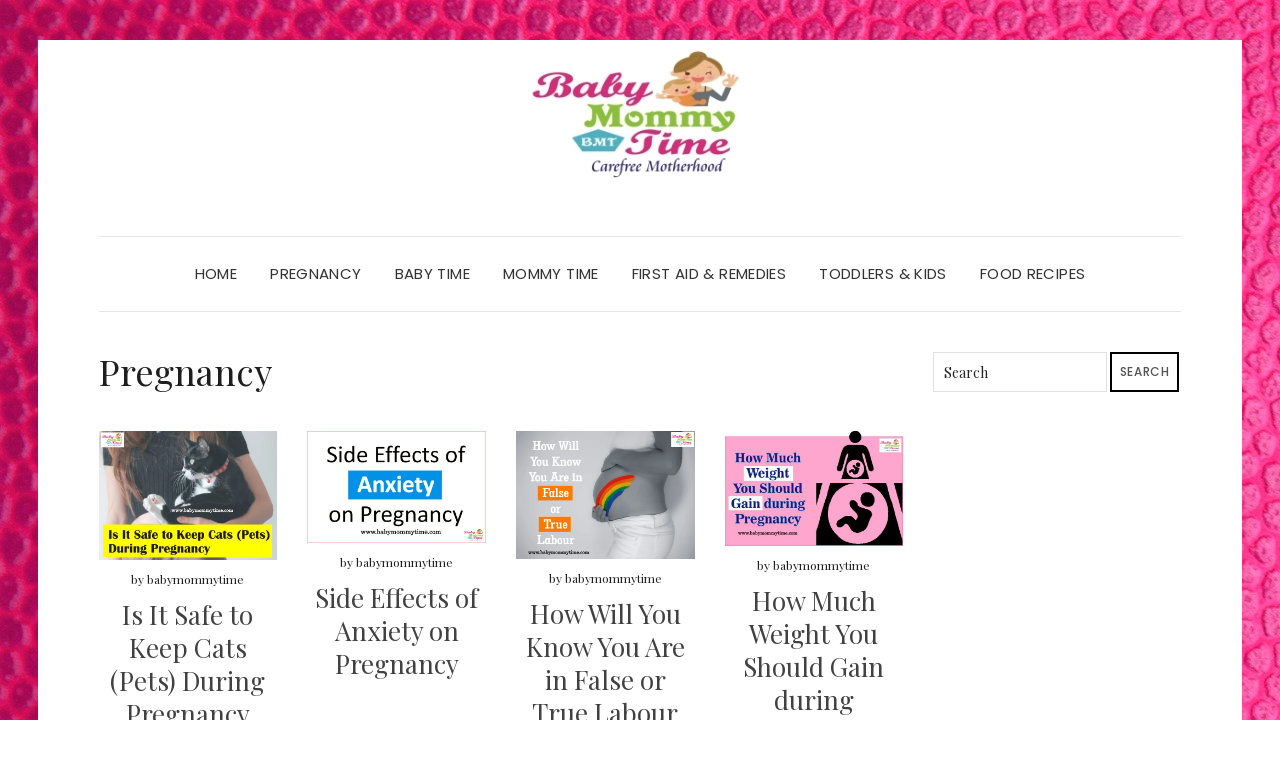

--- FILE ---
content_type: text/html; charset=UTF-8
request_url: https://babymommytime.com/category/pregnancy/page/2/
body_size: 12357
content:
<!DOCTYPE html>
<html lang="en-US">
<head>
	<meta charset="UTF-8" />
	<meta http-equiv="X-UA-Compatible" content="IE=edge" />
	<meta name="viewport" content="width=device-width, initial-scale=1" />
		<meta name='robots' content='index, follow, max-image-preview:large, max-snippet:-1, max-video-preview:-1' />
	<style>img:is([sizes="auto" i], [sizes^="auto," i]) { contain-intrinsic-size: 3000px 1500px }</style>
	
	<!-- This site is optimized with the Yoast SEO plugin v26.7 - https://yoast.com/wordpress/plugins/seo/ -->
	<title>Pregnancy Archives - Page 2 of 6 - Babymommytime - Top Blogs on Baby Care, Parenting Tips &amp; Advice.</title>
	<link rel="canonical" href="https://babymommytime.com/category/pregnancy/page/2/" />
	<link rel="prev" href="https://babymommytime.com/category/pregnancy/" />
	<link rel="next" href="https://babymommytime.com/category/pregnancy/page/3/" />
	<meta property="og:locale" content="en_US" />
	<meta property="og:type" content="article" />
	<meta property="og:title" content="Pregnancy Archives - Page 2 of 6 - Babymommytime - Top Blogs on Baby Care, Parenting Tips &amp; Advice." />
	<meta property="og:url" content="https://babymommytime.com/category/pregnancy/" />
	<meta property="og:site_name" content="Babymommytime - Top Blogs on Baby Care, Parenting Tips &amp; Advice." />
	<meta name="twitter:card" content="summary_large_image" />
	<meta name="twitter:site" content="@babymommytime" />
	<script type="application/ld+json" class="yoast-schema-graph">{"@context":"https://schema.org","@graph":[{"@type":"CollectionPage","@id":"https://babymommytime.com/category/pregnancy/","url":"https://babymommytime.com/category/pregnancy/page/2/","name":"Pregnancy Archives - Page 2 of 6 - Babymommytime - Top Blogs on Baby Care, Parenting Tips &amp; Advice.","isPartOf":{"@id":"https://babymommytime.com/#website"},"primaryImageOfPage":{"@id":"https://babymommytime.com/category/pregnancy/page/2/#primaryimage"},"image":{"@id":"https://babymommytime.com/category/pregnancy/page/2/#primaryimage"},"thumbnailUrl":"https://i0.wp.com/babymommytime.com/wp-content/uploads/2020/08/C.jpg?fit=650%2C471&ssl=1","breadcrumb":{"@id":"https://babymommytime.com/category/pregnancy/page/2/#breadcrumb"},"inLanguage":"en-US"},{"@type":"ImageObject","inLanguage":"en-US","@id":"https://babymommytime.com/category/pregnancy/page/2/#primaryimage","url":"https://i0.wp.com/babymommytime.com/wp-content/uploads/2020/08/C.jpg?fit=650%2C471&ssl=1","contentUrl":"https://i0.wp.com/babymommytime.com/wp-content/uploads/2020/08/C.jpg?fit=650%2C471&ssl=1","width":650,"height":471},{"@type":"BreadcrumbList","@id":"https://babymommytime.com/category/pregnancy/page/2/#breadcrumb","itemListElement":[{"@type":"ListItem","position":1,"name":"Home","item":"https://babymommytime.com/"},{"@type":"ListItem","position":2,"name":"Pregnancy"}]},{"@type":"WebSite","@id":"https://babymommytime.com/#website","url":"https://babymommytime.com/","name":"Babymommytime - Top Blogs on Baby Care, Parenting Tips &amp; Advice.","description":"Blogs and Article on Baby Care, Moms Care, Parenting Tips, Parenthood, Pre-Post Pregnancy, Toddlers Care.","publisher":{"@id":"https://babymommytime.com/#/schema/person/ada4ef94ea4a58b5271cc1ea5a21c15d"},"potentialAction":[{"@type":"SearchAction","target":{"@type":"EntryPoint","urlTemplate":"https://babymommytime.com/?s={search_term_string}"},"query-input":{"@type":"PropertyValueSpecification","valueRequired":true,"valueName":"search_term_string"}}],"inLanguage":"en-US"},{"@type":["Person","Organization"],"@id":"https://babymommytime.com/#/schema/person/ada4ef94ea4a58b5271cc1ea5a21c15d","name":"Babymommytime","image":{"@type":"ImageObject","inLanguage":"en-US","@id":"https://babymommytime.com/#/schema/person/image/","url":"https://i0.wp.com/babymommytime.com/wp-content/uploads/2019/09/cropped-300-x-150.jpg?fit=258%2C141&ssl=1","contentUrl":"https://i0.wp.com/babymommytime.com/wp-content/uploads/2019/09/cropped-300-x-150.jpg?fit=258%2C141&ssl=1","width":258,"height":141,"caption":"Babymommytime"},"logo":{"@id":"https://babymommytime.com/#/schema/person/image/"}}]}</script>
	<!-- / Yoast SEO plugin. -->


<link rel='dns-prefetch' href='//www.googletagmanager.com' />
<link rel='dns-prefetch' href='//stats.wp.com' />
<link rel='dns-prefetch' href='//fonts.googleapis.com' />
<link rel='dns-prefetch' href='//jetpack.wordpress.com' />
<link rel='dns-prefetch' href='//s0.wp.com' />
<link rel='dns-prefetch' href='//public-api.wordpress.com' />
<link rel='dns-prefetch' href='//0.gravatar.com' />
<link rel='dns-prefetch' href='//1.gravatar.com' />
<link rel='dns-prefetch' href='//2.gravatar.com' />
<link rel='dns-prefetch' href='//pagead2.googlesyndication.com' />
<link href='https://fonts.gstatic.com' crossorigin rel='preconnect' />
<link rel='preconnect' href='//i0.wp.com' />
<link rel='preconnect' href='//c0.wp.com' />
<link rel="alternate" type="application/rss+xml" title="Babymommytime - Top Blogs on Baby Care, Parenting Tips &amp; Advice. &raquo; Feed" href="https://babymommytime.com/feed/" />
<link rel="alternate" type="application/rss+xml" title="Babymommytime - Top Blogs on Baby Care, Parenting Tips &amp; Advice. &raquo; Comments Feed" href="https://babymommytime.com/comments/feed/" />
<link rel="alternate" type="application/rss+xml" title="Babymommytime - Top Blogs on Baby Care, Parenting Tips &amp; Advice. &raquo; Pregnancy Category Feed" href="https://babymommytime.com/category/pregnancy/feed/" />
<script type="text/javascript">
/* <![CDATA[ */
window._wpemojiSettings = {"baseUrl":"https:\/\/s.w.org\/images\/core\/emoji\/16.0.1\/72x72\/","ext":".png","svgUrl":"https:\/\/s.w.org\/images\/core\/emoji\/16.0.1\/svg\/","svgExt":".svg","source":{"concatemoji":"https:\/\/babymommytime.com\/wp-includes\/js\/wp-emoji-release.min.js?ver=6.8.3"}};
/*! This file is auto-generated */
!function(s,n){var o,i,e;function c(e){try{var t={supportTests:e,timestamp:(new Date).valueOf()};sessionStorage.setItem(o,JSON.stringify(t))}catch(e){}}function p(e,t,n){e.clearRect(0,0,e.canvas.width,e.canvas.height),e.fillText(t,0,0);var t=new Uint32Array(e.getImageData(0,0,e.canvas.width,e.canvas.height).data),a=(e.clearRect(0,0,e.canvas.width,e.canvas.height),e.fillText(n,0,0),new Uint32Array(e.getImageData(0,0,e.canvas.width,e.canvas.height).data));return t.every(function(e,t){return e===a[t]})}function u(e,t){e.clearRect(0,0,e.canvas.width,e.canvas.height),e.fillText(t,0,0);for(var n=e.getImageData(16,16,1,1),a=0;a<n.data.length;a++)if(0!==n.data[a])return!1;return!0}function f(e,t,n,a){switch(t){case"flag":return n(e,"\ud83c\udff3\ufe0f\u200d\u26a7\ufe0f","\ud83c\udff3\ufe0f\u200b\u26a7\ufe0f")?!1:!n(e,"\ud83c\udde8\ud83c\uddf6","\ud83c\udde8\u200b\ud83c\uddf6")&&!n(e,"\ud83c\udff4\udb40\udc67\udb40\udc62\udb40\udc65\udb40\udc6e\udb40\udc67\udb40\udc7f","\ud83c\udff4\u200b\udb40\udc67\u200b\udb40\udc62\u200b\udb40\udc65\u200b\udb40\udc6e\u200b\udb40\udc67\u200b\udb40\udc7f");case"emoji":return!a(e,"\ud83e\udedf")}return!1}function g(e,t,n,a){var r="undefined"!=typeof WorkerGlobalScope&&self instanceof WorkerGlobalScope?new OffscreenCanvas(300,150):s.createElement("canvas"),o=r.getContext("2d",{willReadFrequently:!0}),i=(o.textBaseline="top",o.font="600 32px Arial",{});return e.forEach(function(e){i[e]=t(o,e,n,a)}),i}function t(e){var t=s.createElement("script");t.src=e,t.defer=!0,s.head.appendChild(t)}"undefined"!=typeof Promise&&(o="wpEmojiSettingsSupports",i=["flag","emoji"],n.supports={everything:!0,everythingExceptFlag:!0},e=new Promise(function(e){s.addEventListener("DOMContentLoaded",e,{once:!0})}),new Promise(function(t){var n=function(){try{var e=JSON.parse(sessionStorage.getItem(o));if("object"==typeof e&&"number"==typeof e.timestamp&&(new Date).valueOf()<e.timestamp+604800&&"object"==typeof e.supportTests)return e.supportTests}catch(e){}return null}();if(!n){if("undefined"!=typeof Worker&&"undefined"!=typeof OffscreenCanvas&&"undefined"!=typeof URL&&URL.createObjectURL&&"undefined"!=typeof Blob)try{var e="postMessage("+g.toString()+"("+[JSON.stringify(i),f.toString(),p.toString(),u.toString()].join(",")+"));",a=new Blob([e],{type:"text/javascript"}),r=new Worker(URL.createObjectURL(a),{name:"wpTestEmojiSupports"});return void(r.onmessage=function(e){c(n=e.data),r.terminate(),t(n)})}catch(e){}c(n=g(i,f,p,u))}t(n)}).then(function(e){for(var t in e)n.supports[t]=e[t],n.supports.everything=n.supports.everything&&n.supports[t],"flag"!==t&&(n.supports.everythingExceptFlag=n.supports.everythingExceptFlag&&n.supports[t]);n.supports.everythingExceptFlag=n.supports.everythingExceptFlag&&!n.supports.flag,n.DOMReady=!1,n.readyCallback=function(){n.DOMReady=!0}}).then(function(){return e}).then(function(){var e;n.supports.everything||(n.readyCallback(),(e=n.source||{}).concatemoji?t(e.concatemoji):e.wpemoji&&e.twemoji&&(t(e.twemoji),t(e.wpemoji)))}))}((window,document),window._wpemojiSettings);
/* ]]> */
</script>
<style id='wp-emoji-styles-inline-css' type='text/css'>

	img.wp-smiley, img.emoji {
		display: inline !important;
		border: none !important;
		box-shadow: none !important;
		height: 1em !important;
		width: 1em !important;
		margin: 0 0.07em !important;
		vertical-align: -0.1em !important;
		background: none !important;
		padding: 0 !important;
	}
</style>
<link rel='stylesheet' id='wp-block-library-css' href='https://c0.wp.com/c/6.8.3/wp-includes/css/dist/block-library/style.min.css' type='text/css' media='all' />
<style id='classic-theme-styles-inline-css' type='text/css'>
/*! This file is auto-generated */
.wp-block-button__link{color:#fff;background-color:#32373c;border-radius:9999px;box-shadow:none;text-decoration:none;padding:calc(.667em + 2px) calc(1.333em + 2px);font-size:1.125em}.wp-block-file__button{background:#32373c;color:#fff;text-decoration:none}
</style>
<link rel='stylesheet' id='mediaelement-css' href='https://c0.wp.com/c/6.8.3/wp-includes/js/mediaelement/mediaelementplayer-legacy.min.css' type='text/css' media='all' />
<link rel='stylesheet' id='wp-mediaelement-css' href='https://c0.wp.com/c/6.8.3/wp-includes/js/mediaelement/wp-mediaelement.min.css' type='text/css' media='all' />
<style id='jetpack-sharing-buttons-style-inline-css' type='text/css'>
.jetpack-sharing-buttons__services-list{display:flex;flex-direction:row;flex-wrap:wrap;gap:0;list-style-type:none;margin:5px;padding:0}.jetpack-sharing-buttons__services-list.has-small-icon-size{font-size:12px}.jetpack-sharing-buttons__services-list.has-normal-icon-size{font-size:16px}.jetpack-sharing-buttons__services-list.has-large-icon-size{font-size:24px}.jetpack-sharing-buttons__services-list.has-huge-icon-size{font-size:36px}@media print{.jetpack-sharing-buttons__services-list{display:none!important}}.editor-styles-wrapper .wp-block-jetpack-sharing-buttons{gap:0;padding-inline-start:0}ul.jetpack-sharing-buttons__services-list.has-background{padding:1.25em 2.375em}
</style>
<style id='global-styles-inline-css' type='text/css'>
:root{--wp--preset--aspect-ratio--square: 1;--wp--preset--aspect-ratio--4-3: 4/3;--wp--preset--aspect-ratio--3-4: 3/4;--wp--preset--aspect-ratio--3-2: 3/2;--wp--preset--aspect-ratio--2-3: 2/3;--wp--preset--aspect-ratio--16-9: 16/9;--wp--preset--aspect-ratio--9-16: 9/16;--wp--preset--color--black: #000000;--wp--preset--color--cyan-bluish-gray: #abb8c3;--wp--preset--color--white: #ffffff;--wp--preset--color--pale-pink: #f78da7;--wp--preset--color--vivid-red: #cf2e2e;--wp--preset--color--luminous-vivid-orange: #ff6900;--wp--preset--color--luminous-vivid-amber: #fcb900;--wp--preset--color--light-green-cyan: #7bdcb5;--wp--preset--color--vivid-green-cyan: #00d084;--wp--preset--color--pale-cyan-blue: #8ed1fc;--wp--preset--color--vivid-cyan-blue: #0693e3;--wp--preset--color--vivid-purple: #9b51e0;--wp--preset--gradient--vivid-cyan-blue-to-vivid-purple: linear-gradient(135deg,rgba(6,147,227,1) 0%,rgb(155,81,224) 100%);--wp--preset--gradient--light-green-cyan-to-vivid-green-cyan: linear-gradient(135deg,rgb(122,220,180) 0%,rgb(0,208,130) 100%);--wp--preset--gradient--luminous-vivid-amber-to-luminous-vivid-orange: linear-gradient(135deg,rgba(252,185,0,1) 0%,rgba(255,105,0,1) 100%);--wp--preset--gradient--luminous-vivid-orange-to-vivid-red: linear-gradient(135deg,rgba(255,105,0,1) 0%,rgb(207,46,46) 100%);--wp--preset--gradient--very-light-gray-to-cyan-bluish-gray: linear-gradient(135deg,rgb(238,238,238) 0%,rgb(169,184,195) 100%);--wp--preset--gradient--cool-to-warm-spectrum: linear-gradient(135deg,rgb(74,234,220) 0%,rgb(151,120,209) 20%,rgb(207,42,186) 40%,rgb(238,44,130) 60%,rgb(251,105,98) 80%,rgb(254,248,76) 100%);--wp--preset--gradient--blush-light-purple: linear-gradient(135deg,rgb(255,206,236) 0%,rgb(152,150,240) 100%);--wp--preset--gradient--blush-bordeaux: linear-gradient(135deg,rgb(254,205,165) 0%,rgb(254,45,45) 50%,rgb(107,0,62) 100%);--wp--preset--gradient--luminous-dusk: linear-gradient(135deg,rgb(255,203,112) 0%,rgb(199,81,192) 50%,rgb(65,88,208) 100%);--wp--preset--gradient--pale-ocean: linear-gradient(135deg,rgb(255,245,203) 0%,rgb(182,227,212) 50%,rgb(51,167,181) 100%);--wp--preset--gradient--electric-grass: linear-gradient(135deg,rgb(202,248,128) 0%,rgb(113,206,126) 100%);--wp--preset--gradient--midnight: linear-gradient(135deg,rgb(2,3,129) 0%,rgb(40,116,252) 100%);--wp--preset--font-size--small: 13px;--wp--preset--font-size--medium: 20px;--wp--preset--font-size--large: 36px;--wp--preset--font-size--x-large: 42px;--wp--preset--spacing--20: 0.44rem;--wp--preset--spacing--30: 0.67rem;--wp--preset--spacing--40: 1rem;--wp--preset--spacing--50: 1.5rem;--wp--preset--spacing--60: 2.25rem;--wp--preset--spacing--70: 3.38rem;--wp--preset--spacing--80: 5.06rem;--wp--preset--shadow--natural: 6px 6px 9px rgba(0, 0, 0, 0.2);--wp--preset--shadow--deep: 12px 12px 50px rgba(0, 0, 0, 0.4);--wp--preset--shadow--sharp: 6px 6px 0px rgba(0, 0, 0, 0.2);--wp--preset--shadow--outlined: 6px 6px 0px -3px rgba(255, 255, 255, 1), 6px 6px rgba(0, 0, 0, 1);--wp--preset--shadow--crisp: 6px 6px 0px rgba(0, 0, 0, 1);}:where(.is-layout-flex){gap: 0.5em;}:where(.is-layout-grid){gap: 0.5em;}body .is-layout-flex{display: flex;}.is-layout-flex{flex-wrap: wrap;align-items: center;}.is-layout-flex > :is(*, div){margin: 0;}body .is-layout-grid{display: grid;}.is-layout-grid > :is(*, div){margin: 0;}:where(.wp-block-columns.is-layout-flex){gap: 2em;}:where(.wp-block-columns.is-layout-grid){gap: 2em;}:where(.wp-block-post-template.is-layout-flex){gap: 1.25em;}:where(.wp-block-post-template.is-layout-grid){gap: 1.25em;}.has-black-color{color: var(--wp--preset--color--black) !important;}.has-cyan-bluish-gray-color{color: var(--wp--preset--color--cyan-bluish-gray) !important;}.has-white-color{color: var(--wp--preset--color--white) !important;}.has-pale-pink-color{color: var(--wp--preset--color--pale-pink) !important;}.has-vivid-red-color{color: var(--wp--preset--color--vivid-red) !important;}.has-luminous-vivid-orange-color{color: var(--wp--preset--color--luminous-vivid-orange) !important;}.has-luminous-vivid-amber-color{color: var(--wp--preset--color--luminous-vivid-amber) !important;}.has-light-green-cyan-color{color: var(--wp--preset--color--light-green-cyan) !important;}.has-vivid-green-cyan-color{color: var(--wp--preset--color--vivid-green-cyan) !important;}.has-pale-cyan-blue-color{color: var(--wp--preset--color--pale-cyan-blue) !important;}.has-vivid-cyan-blue-color{color: var(--wp--preset--color--vivid-cyan-blue) !important;}.has-vivid-purple-color{color: var(--wp--preset--color--vivid-purple) !important;}.has-black-background-color{background-color: var(--wp--preset--color--black) !important;}.has-cyan-bluish-gray-background-color{background-color: var(--wp--preset--color--cyan-bluish-gray) !important;}.has-white-background-color{background-color: var(--wp--preset--color--white) !important;}.has-pale-pink-background-color{background-color: var(--wp--preset--color--pale-pink) !important;}.has-vivid-red-background-color{background-color: var(--wp--preset--color--vivid-red) !important;}.has-luminous-vivid-orange-background-color{background-color: var(--wp--preset--color--luminous-vivid-orange) !important;}.has-luminous-vivid-amber-background-color{background-color: var(--wp--preset--color--luminous-vivid-amber) !important;}.has-light-green-cyan-background-color{background-color: var(--wp--preset--color--light-green-cyan) !important;}.has-vivid-green-cyan-background-color{background-color: var(--wp--preset--color--vivid-green-cyan) !important;}.has-pale-cyan-blue-background-color{background-color: var(--wp--preset--color--pale-cyan-blue) !important;}.has-vivid-cyan-blue-background-color{background-color: var(--wp--preset--color--vivid-cyan-blue) !important;}.has-vivid-purple-background-color{background-color: var(--wp--preset--color--vivid-purple) !important;}.has-black-border-color{border-color: var(--wp--preset--color--black) !important;}.has-cyan-bluish-gray-border-color{border-color: var(--wp--preset--color--cyan-bluish-gray) !important;}.has-white-border-color{border-color: var(--wp--preset--color--white) !important;}.has-pale-pink-border-color{border-color: var(--wp--preset--color--pale-pink) !important;}.has-vivid-red-border-color{border-color: var(--wp--preset--color--vivid-red) !important;}.has-luminous-vivid-orange-border-color{border-color: var(--wp--preset--color--luminous-vivid-orange) !important;}.has-luminous-vivid-amber-border-color{border-color: var(--wp--preset--color--luminous-vivid-amber) !important;}.has-light-green-cyan-border-color{border-color: var(--wp--preset--color--light-green-cyan) !important;}.has-vivid-green-cyan-border-color{border-color: var(--wp--preset--color--vivid-green-cyan) !important;}.has-pale-cyan-blue-border-color{border-color: var(--wp--preset--color--pale-cyan-blue) !important;}.has-vivid-cyan-blue-border-color{border-color: var(--wp--preset--color--vivid-cyan-blue) !important;}.has-vivid-purple-border-color{border-color: var(--wp--preset--color--vivid-purple) !important;}.has-vivid-cyan-blue-to-vivid-purple-gradient-background{background: var(--wp--preset--gradient--vivid-cyan-blue-to-vivid-purple) !important;}.has-light-green-cyan-to-vivid-green-cyan-gradient-background{background: var(--wp--preset--gradient--light-green-cyan-to-vivid-green-cyan) !important;}.has-luminous-vivid-amber-to-luminous-vivid-orange-gradient-background{background: var(--wp--preset--gradient--luminous-vivid-amber-to-luminous-vivid-orange) !important;}.has-luminous-vivid-orange-to-vivid-red-gradient-background{background: var(--wp--preset--gradient--luminous-vivid-orange-to-vivid-red) !important;}.has-very-light-gray-to-cyan-bluish-gray-gradient-background{background: var(--wp--preset--gradient--very-light-gray-to-cyan-bluish-gray) !important;}.has-cool-to-warm-spectrum-gradient-background{background: var(--wp--preset--gradient--cool-to-warm-spectrum) !important;}.has-blush-light-purple-gradient-background{background: var(--wp--preset--gradient--blush-light-purple) !important;}.has-blush-bordeaux-gradient-background{background: var(--wp--preset--gradient--blush-bordeaux) !important;}.has-luminous-dusk-gradient-background{background: var(--wp--preset--gradient--luminous-dusk) !important;}.has-pale-ocean-gradient-background{background: var(--wp--preset--gradient--pale-ocean) !important;}.has-electric-grass-gradient-background{background: var(--wp--preset--gradient--electric-grass) !important;}.has-midnight-gradient-background{background: var(--wp--preset--gradient--midnight) !important;}.has-small-font-size{font-size: var(--wp--preset--font-size--small) !important;}.has-medium-font-size{font-size: var(--wp--preset--font-size--medium) !important;}.has-large-font-size{font-size: var(--wp--preset--font-size--large) !important;}.has-x-large-font-size{font-size: var(--wp--preset--font-size--x-large) !important;}
:where(.wp-block-post-template.is-layout-flex){gap: 1.25em;}:where(.wp-block-post-template.is-layout-grid){gap: 1.25em;}
:where(.wp-block-columns.is-layout-flex){gap: 2em;}:where(.wp-block-columns.is-layout-grid){gap: 2em;}
:root :where(.wp-block-pullquote){font-size: 1.5em;line-height: 1.6;}
</style>
<link rel='stylesheet' id='wp-components-css' href='https://c0.wp.com/c/6.8.3/wp-includes/css/dist/components/style.min.css' type='text/css' media='all' />
<link rel='stylesheet' id='godaddy-styles-css' href='https://babymommytime.com/wp-content/mu-plugins/vendor/wpex/godaddy-launch/includes/Dependencies/GoDaddy/Styles/build/latest.css?ver=2.0.2' type='text/css' media='all' />
<link crossorigin="anonymous" rel='stylesheet' id='elara-fonts-css' href='https://fonts.googleapis.com/css?family=Poppins%3A300%2C400%2C500%2C600%7CPlayfair+Display%3A400%2C400i%2C700%2C700i%2C900&#038;subset=latin%2Clatin-ext' type='text/css' media='all' />
<link rel='stylesheet' id='bootstrap-css' href='https://babymommytime.com/wp-content/themes/elara/assets/css/bootstrap.min.css?ver=6.8.3' type='text/css' media='all' />
<link rel='stylesheet' id='smartmenus-bootstrap-css' href='https://babymommytime.com/wp-content/themes/elara/assets/css/jquery.smartmenus.bootstrap.css?ver=6.8.3' type='text/css' media='all' />
<link rel='stylesheet' id='fontawesome-css' href='https://babymommytime.com/wp-content/themes/elara/assets/css/fontawesome.min.css?ver=6.8.3' type='text/css' media='all' />
<link rel='stylesheet' id='font-awesome-css' href='https://babymommytime.com/wp-content/themes/elara/assets/css/all.min.css?ver=6.8.3' type='text/css' media='all' />
<link rel='stylesheet' id='slick-css' href='https://babymommytime.com/wp-content/themes/elara/assets/css/slick.min.css?ver=6.8.3' type='text/css' media='all' />
<link rel='stylesheet' id='slick-theme-css' href='https://babymommytime.com/wp-content/themes/elara/assets/css/slick-theme.min.css?ver=6.8.3' type='text/css' media='all' />
<link rel='stylesheet' id='elara-style-css' href='https://babymommytime.com/wp-content/themes/elara/style.css?ver=6.8.3' type='text/css' media='all' />
<script type="text/javascript" src="https://c0.wp.com/c/6.8.3/wp-includes/js/jquery/jquery.min.js" id="jquery-core-js"></script>
<script type="text/javascript" src="https://c0.wp.com/c/6.8.3/wp-includes/js/jquery/jquery-migrate.min.js" id="jquery-migrate-js"></script>

<!-- Google tag (gtag.js) snippet added by Site Kit -->
<!-- Google Analytics snippet added by Site Kit -->
<script type="text/javascript" src="https://www.googletagmanager.com/gtag/js?id=G-83L8LLN8PQ" id="google_gtagjs-js" async></script>
<script type="text/javascript" id="google_gtagjs-js-after">
/* <![CDATA[ */
window.dataLayer = window.dataLayer || [];function gtag(){dataLayer.push(arguments);}
gtag("set","linker",{"domains":["babymommytime.com"]});
gtag("js", new Date());
gtag("set", "developer_id.dZTNiMT", true);
gtag("config", "G-83L8LLN8PQ");
/* ]]> */
</script>
<link rel="https://api.w.org/" href="https://babymommytime.com/wp-json/" /><link rel="alternate" title="JSON" type="application/json" href="https://babymommytime.com/wp-json/wp/v2/categories/200" /><link rel="EditURI" type="application/rsd+xml" title="RSD" href="https://babymommytime.com/xmlrpc.php?rsd" />
<meta name="generator" content="WordPress 6.8.3" />
<meta name="generator" content="Site Kit by Google 1.170.0" />	<style>img#wpstats{display:none}</style>
		
<!-- Google AdSense meta tags added by Site Kit -->
<meta name="google-adsense-platform-account" content="ca-host-pub-2644536267352236">
<meta name="google-adsense-platform-domain" content="sitekit.withgoogle.com">
<!-- End Google AdSense meta tags added by Site Kit -->
<style type="text/css" id="custom-background-css">
body.custom-background { background-image: url("https://babymommytime.com/wp-content/uploads/2023/04/pink-leather-2001739.jpg"); background-position: left top; background-size: auto; background-repeat: repeat; background-attachment: scroll; }
</style>
	<!-- There is no amphtml version available for this URL. -->
<!-- Google AdSense snippet added by Site Kit -->
<script type="text/javascript" async="async" src="https://pagead2.googlesyndication.com/pagead/js/adsbygoogle.js?client=ca-pub-1501086613372033&amp;host=ca-host-pub-2644536267352236" crossorigin="anonymous"></script>

<!-- End Google AdSense snippet added by Site Kit -->
<link rel="icon" href="https://i0.wp.com/babymommytime.com/wp-content/uploads/2018/03/cropped-512.jpg?fit=32%2C32&#038;ssl=1" sizes="32x32" />
<link rel="icon" href="https://i0.wp.com/babymommytime.com/wp-content/uploads/2018/03/cropped-512.jpg?fit=192%2C192&#038;ssl=1" sizes="192x192" />
<link rel="apple-touch-icon" href="https://i0.wp.com/babymommytime.com/wp-content/uploads/2018/03/cropped-512.jpg?fit=180%2C180&#038;ssl=1" />
<meta name="msapplication-TileImage" content="https://i0.wp.com/babymommytime.com/wp-content/uploads/2018/03/cropped-512.jpg?fit=270%2C270&#038;ssl=1" />
<style id="kirki-inline-styles"></style></head>

<body class="archive paged category category-pregnancy category-200 custom-background wp-custom-logo paged-2 category-paged-2 wp-theme-elara elara-background-color-default">
	<div class="header" role="banner">

		<div class="default-background-color">
	<div class="logo">
		<a href="https://babymommytime.com/" class="custom-logo-link" rel="home"><img width="258" height="141" src="https://i0.wp.com/babymommytime.com/wp-content/uploads/2019/09/cropped-300-x-150.jpg?fit=258%2C141&amp;ssl=1" class="custom-logo" alt="Babymommytime &#8211; Top Blogs on Baby Care, Parenting Tips &amp; Advice." decoding="async" /></a>	</div><!-- .logo -->
</div><!-- default-background-color --><div class="default-background-color">
	<div class="wrapper wrapper-nav">
		<nav class="main-navbar navbar navbar-default" id="main-navbar">
			<div class="navbar-header">
				<button type="button" class="navbar-toggle collapsed" data-toggle="collapse" data-target=".wrapper-nav .navbar-collapse" aria-expanded="false">
					<span class="sr-only">Toggle Navigation</span>
					<span class="icon-bar"></span>
					<span class="icon-bar"></span>
					<span class="icon-bar"></span>
				</button>
			</div>
			<div id="main-menu" class="navbar-collapse collapse menu-container"><ul id="menu-final-menu" class="nav navbar-nav menu"><li id="menu-item-468" class="menu-item menu-item-type-custom menu-item-object-custom menu-item-home menu-item-468"><a href="https://babymommytime.com">Home</a></li>
<li id="menu-item-456" class="menu-item menu-item-type-taxonomy menu-item-object-category current-menu-item menu-item-456 active"><a href="https://babymommytime.com/category/pregnancy/">Pregnancy</a></li>
<li id="menu-item-457" class="menu-item menu-item-type-taxonomy menu-item-object-category menu-item-457"><a href="https://babymommytime.com/category/baby-time/">Baby Time</a></li>
<li id="menu-item-458" class="menu-item menu-item-type-taxonomy menu-item-object-category menu-item-458"><a href="https://babymommytime.com/category/mommy-time/">Mommy Time</a></li>
<li id="menu-item-459" class="menu-item menu-item-type-taxonomy menu-item-object-category menu-item-459"><a href="https://babymommytime.com/category/first-aid-remedies/">First Aid &#038; Remedies</a></li>
<li id="menu-item-460" class="menu-item menu-item-type-taxonomy menu-item-object-category menu-item-460"><a href="https://babymommytime.com/category/toddlers-kids/">Toddlers &#038; Kids</a></li>
<li id="menu-item-683" class="menu-item menu-item-type-taxonomy menu-item-object-category menu-item-683"><a href="https://babymommytime.com/category/food-recipes/">Food Recipes</a></li>
</ul></div>		</nav><!-- main-navbar -->
	</div><!-- wrapper -->
</div><!-- default-background-color -->	</div><!-- header -->
<div class="default-background-color">
	<main class="main" role="main">
		<div class="wrapper">

				<div class="row">
					<div class="col-md-9 col-xs-12 sidebar-on">
						<div class="archive-header">
							<h2>Pregnancy</h2>
													</div>
						
<div id="blog-feed" class="section-feed row">
	
<article id="post-8475" class="entry matcheight col-lg-3 col-md-3 col-sm-6 col-xs-12 post-8475 post type-post status-publish format-standard has-post-thumbnail hentry category-cats-during-pregnancy category-pregnancy tag-cats-during-pregnancy tag-oxoplasmosis-during-pregnancy tag-pregnancy tag-toxoplasmosis">

	
					<div class="entry-thumb">

									<a href="https://babymommytime.com/pets-and-cats-pregnancy/" rel="bookmark">
				
									<img width="650" height="471" src="https://i0.wp.com/babymommytime.com/wp-content/uploads/2020/08/C.jpg?resize=650%2C471&amp;ssl=1" class="img-responsive wp-post-image" alt="Is It Safe to Keep Cats (Pets) During Pregnancy" decoding="async" fetchpriority="high" srcset="https://i0.wp.com/babymommytime.com/wp-content/uploads/2020/08/C.jpg?w=650&amp;ssl=1 650w, https://i0.wp.com/babymommytime.com/wp-content/uploads/2020/08/C.jpg?resize=300%2C217&amp;ssl=1 300w" sizes="(max-width: 650px) 100vw, 650px" />				
									</a>
				
			</div><!-- entry-thumb -->
	<footer class="entry-meta">
		<div>
											</div>
		<div>
			<span class="entry-author">by <a href="https://babymommytime.com/author/anupam246/">babymommytime</a></span>								</div>
	</footer>

	<h3 class="entry-title"><a href="https://babymommytime.com/pets-and-cats-pregnancy/" rel="bookmark">Is It Safe to Keep Cats (Pets) During Pregnancy</a></h3>	
	
</article><!-- #post-8475 -->


<article id="post-8465" class="entry matcheight col-lg-3 col-md-3 col-sm-6 col-xs-12 post-8465 post type-post status-publish format-standard has-post-thumbnail hentry category-anxiety-during-pregnancy category-pregnancy tag-anxiety tag-anxiety-and-baby tag-anxiety-disorder tag-anxiety-during-pregnancy tag-perinatal-anxiety tag-postpartum-anxiety">

	
					<div class="entry-thumb">

									<a href="https://babymommytime.com/anxiety-disorder-pregnancy/" rel="bookmark">
				
									<img width="650" height="408" src="https://i0.wp.com/babymommytime.com/wp-content/uploads/2020/08/cover-1.jpg?resize=650%2C408&amp;ssl=1" class="img-responsive wp-post-image" alt="Side Effects of Anxiety on Pregnancy" decoding="async" srcset="https://i0.wp.com/babymommytime.com/wp-content/uploads/2020/08/cover-1.jpg?w=650&amp;ssl=1 650w, https://i0.wp.com/babymommytime.com/wp-content/uploads/2020/08/cover-1.jpg?resize=300%2C188&amp;ssl=1 300w" sizes="(max-width: 650px) 100vw, 650px" />				
									</a>
				
			</div><!-- entry-thumb -->
	<footer class="entry-meta">
		<div>
											</div>
		<div>
			<span class="entry-author">by <a href="https://babymommytime.com/author/anupam246/">babymommytime</a></span>								</div>
	</footer>

	<h3 class="entry-title"><a href="https://babymommytime.com/anxiety-disorder-pregnancy/" rel="bookmark">Side Effects of Anxiety on Pregnancy</a></h3>	
	
</article><!-- #post-8465 -->


<article id="post-8459" class="entry matcheight col-lg-3 col-md-3 col-sm-6 col-xs-12 post-8459 post type-post status-publish format-standard has-post-thumbnail hentry category-pregnancy category-true-labour tag-baby-birth tag-false-labour tag-labour-birth tag-labour-room tag-newborn-baby tag-pregnancy tag-pregnant tag-stages-of-labour tag-true-labour">

	
					<div class="entry-thumb">

									<a href="https://babymommytime.com/true-labour-pregnancy-labor-stages/" rel="bookmark">
				
									<img width="650" height="467" src="https://i0.wp.com/babymommytime.com/wp-content/uploads/2020/08/cover-false.jpg?resize=650%2C467&amp;ssl=1" class="img-responsive wp-post-image" alt="How Will You Know You Are in False or True Labour" decoding="async" srcset="https://i0.wp.com/babymommytime.com/wp-content/uploads/2020/08/cover-false.jpg?w=650&amp;ssl=1 650w, https://i0.wp.com/babymommytime.com/wp-content/uploads/2020/08/cover-false.jpg?resize=300%2C216&amp;ssl=1 300w" sizes="(max-width: 650px) 100vw, 650px" />				
									</a>
				
			</div><!-- entry-thumb -->
	<footer class="entry-meta">
		<div>
											</div>
		<div>
			<span class="entry-author">by <a href="https://babymommytime.com/author/anupam246/">babymommytime</a></span>								</div>
	</footer>

	<h3 class="entry-title"><a href="https://babymommytime.com/true-labour-pregnancy-labor-stages/" rel="bookmark">How Will You Know You Are in False or True Labour</a></h3>	
	
</article><!-- #post-8459 -->


<article id="post-8444" class="entry matcheight col-lg-3 col-md-3 col-sm-6 col-xs-12 post-8444 post type-post status-publish format-standard has-post-thumbnail hentry category-pregnancy category-pregnancy-weight-gain tag-pregnancy-weight tag-pregnancy-weight-gain tag-total-weight-gain-during-pregnancy tag-weight-gain-requirement-in-the-first-trimester">

	
					<div class="entry-thumb">

									<a href="https://babymommytime.com/pregnancy-weight-gain-baby/" rel="bookmark">
				
									<img width="650" height="419" src="https://i0.wp.com/babymommytime.com/wp-content/uploads/2020/08/coverweight.jpg?resize=650%2C419&amp;ssl=1" class="img-responsive wp-post-image" alt="How Much Weight You Should Gain during Pregnancy &#8211; Pregnancy Weight" decoding="async" loading="lazy" srcset="https://i0.wp.com/babymommytime.com/wp-content/uploads/2020/08/coverweight.jpg?w=650&amp;ssl=1 650w, https://i0.wp.com/babymommytime.com/wp-content/uploads/2020/08/coverweight.jpg?resize=300%2C193&amp;ssl=1 300w" sizes="auto, (max-width: 650px) 100vw, 650px" />				
									</a>
				
			</div><!-- entry-thumb -->
	<footer class="entry-meta">
		<div>
											</div>
		<div>
			<span class="entry-author">by <a href="https://babymommytime.com/author/anupam246/">babymommytime</a></span>								</div>
	</footer>

	<h3 class="entry-title"><a href="https://babymommytime.com/pregnancy-weight-gain-baby/" rel="bookmark">How Much Weight You Should Gain during Pregnancy &#8211; Pregnancy Weight</a></h3>	
	
</article><!-- #post-8444 -->


<article id="post-8436" class="entry matcheight col-lg-3 col-md-3 col-sm-6 col-xs-12 post-8436 post type-post status-publish format-standard has-post-thumbnail hentry category-marijuana category-pregnancy tag-cannabis-during-pregnancy tag-marijuana tag-marijuana-and-pregnancy tag-smoking-weed">

	
					<div class="entry-thumb">

									<a href="https://babymommytime.com/marijuana-pregnancy-baby/" rel="bookmark">
				
									<img width="650" height="479" src="https://i0.wp.com/babymommytime.com/wp-content/uploads/2020/08/66.jpg?resize=650%2C479&amp;ssl=1" class="img-responsive wp-post-image" alt="Dangerous Effects of Smoking Weed (Marijuana) during Pregnancy" decoding="async" loading="lazy" srcset="https://i0.wp.com/babymommytime.com/wp-content/uploads/2020/08/66.jpg?w=650&amp;ssl=1 650w, https://i0.wp.com/babymommytime.com/wp-content/uploads/2020/08/66.jpg?resize=300%2C221&amp;ssl=1 300w" sizes="auto, (max-width: 650px) 100vw, 650px" />				
									</a>
				
			</div><!-- entry-thumb -->
	<footer class="entry-meta">
		<div>
											</div>
		<div>
			<span class="entry-author">by <a href="https://babymommytime.com/author/anupam246/">babymommytime</a></span>								</div>
	</footer>

	<h3 class="entry-title"><a href="https://babymommytime.com/marijuana-pregnancy-baby/" rel="bookmark">Dangerous Effects of Smoking Weed (Marijuana) during Pregnancy</a></h3>	
	
</article><!-- #post-8436 -->


<article id="post-8407" class="entry matcheight col-lg-3 col-md-3 col-sm-6 col-xs-12 post-8407 post type-post status-publish format-standard has-post-thumbnail hentry category-missed-period category-pregnancy tag-im-pregnant tag-late-period tag-menstrual-cycle tag-missed-menstrual-period tag-missed-period tag-pregnancy">

	
					<div class="entry-thumb">

									<a href="https://babymommytime.com/missed-period-late-period-pregnancy/" rel="bookmark">
				
									<img width="650" height="435" src="https://i0.wp.com/babymommytime.com/wp-content/uploads/2020/08/cove-rlate.jpg?resize=650%2C435&amp;ssl=1" class="img-responsive wp-post-image" alt="7 Reasons Behind Missed Period or Late Period" decoding="async" loading="lazy" srcset="https://i0.wp.com/babymommytime.com/wp-content/uploads/2020/08/cove-rlate.jpg?w=650&amp;ssl=1 650w, https://i0.wp.com/babymommytime.com/wp-content/uploads/2020/08/cove-rlate.jpg?resize=300%2C201&amp;ssl=1 300w" sizes="auto, (max-width: 650px) 100vw, 650px" />				
									</a>
				
			</div><!-- entry-thumb -->
	<footer class="entry-meta">
		<div>
											</div>
		<div>
			<span class="entry-author">by <a href="https://babymommytime.com/author/anupam246/">babymommytime</a></span>								</div>
	</footer>

	<h3 class="entry-title"><a href="https://babymommytime.com/missed-period-late-period-pregnancy/" rel="bookmark">7 Reasons Behind Missed Period or Late Period</a></h3>	
	
</article><!-- #post-8407 -->


<article id="post-8207" class="entry matcheight col-lg-3 col-md-3 col-sm-6 col-xs-12 post-8207 post type-post status-publish format-standard has-post-thumbnail hentry category-baby-movements-and-kicks tag-baby-kicks tag-baby-movements-and-kicks-during-pregnancy tag-baby-movements-in-the-womb tag-baby-moving tag-fetal-movements tag-pregnancy tag-pregnancy-health">

	
					<div class="entry-thumb">

									<a href="https://babymommytime.com/baby-movements-and-kicks-pregnancy/" rel="bookmark">
				
									<img width="690" height="450" src="https://i0.wp.com/babymommytime.com/wp-content/uploads/2020/07/covertuesday.jpg?resize=690%2C450&amp;ssl=1" class="img-responsive wp-post-image" alt="Why Can&#8217;t I Feel My Baby Movements and Kicks" decoding="async" loading="lazy" />				
									</a>
				
			</div><!-- entry-thumb -->
	<footer class="entry-meta">
		<div>
											</div>
		<div>
			<span class="entry-author">by <a href="https://babymommytime.com/author/anupam246/">babymommytime</a></span>								</div>
	</footer>

	<h3 class="entry-title"><a href="https://babymommytime.com/baby-movements-and-kicks-pregnancy/" rel="bookmark">Why Can&#8217;t I Feel My Baby Movements and Kicks</a></h3>	
	
</article><!-- #post-8207 -->


<article id="post-8131" class="entry matcheight col-lg-3 col-md-3 col-sm-6 col-xs-12 post-8131 post type-post status-publish format-standard has-post-thumbnail hentry category-each-trimester category-first-trimester-of-pregnancy-2 category-pregnancy tag-baby-growth-during-pregnancy tag-first-trimester tag-how-long-is-pregnancy tag-physical-changes-in-your-body-during-pregnancy tag-pregnancy tag-second-trimester tag-third-trimester">

	
					<div class="entry-thumb">

									<a href="https://babymommytime.com/pregnancy-each-trimester-baby/" rel="bookmark">
				
									<img width="690" height="406" src="https://i0.wp.com/babymommytime.com/wp-content/uploads/2020/07/COVER-PREGNANCY.jpg?resize=690%2C406&amp;ssl=1" class="img-responsive wp-post-image" alt="How Long is Pregnancy &#038; What Happened in Each Trimester" decoding="async" loading="lazy" />				
									</a>
				
			</div><!-- entry-thumb -->
	<footer class="entry-meta">
		<div>
											</div>
		<div>
			<span class="entry-author">by <a href="https://babymommytime.com/author/anupam246/">babymommytime</a></span>								</div>
	</footer>

	<h3 class="entry-title"><a href="https://babymommytime.com/pregnancy-each-trimester-baby/" rel="bookmark">How Long is Pregnancy &#038; What Happened in Each Trimester</a></h3>	
	
</article><!-- #post-8131 -->


<article id="post-8117" class="entry matcheight col-lg-3 col-md-3 col-sm-6 col-xs-12 post-8117 post type-post status-publish format-standard has-post-thumbnail hentry category-multiple-pregnancy category-pregnancy category-twins-or-triplets tag-multiple-pregnancy tag-signs-of-twins-babies tag-triplets-more tag-twins tag-twins-babies">

	
					<div class="entry-thumb">

									<a href="https://babymommytime.com/twins-triplets-multiple-pregnancy/" rel="bookmark">
				
									<img width="690" height="496" src="https://i0.wp.com/babymommytime.com/wp-content/uploads/2020/07/twins-cover.jpg?resize=690%2C496&amp;ssl=1" class="img-responsive wp-post-image" alt="Are You Carrying Twins, Triplets or More" decoding="async" loading="lazy" />				
									</a>
				
			</div><!-- entry-thumb -->
	<footer class="entry-meta">
		<div>
											</div>
		<div>
			<span class="entry-author">by <a href="https://babymommytime.com/author/anupam246/">babymommytime</a></span>								</div>
	</footer>

	<h3 class="entry-title"><a href="https://babymommytime.com/twins-triplets-multiple-pregnancy/" rel="bookmark">Are You Carrying Twins, Triplets or More</a></h3>	
	
</article><!-- #post-8117 -->


<article id="post-8095" class="entry matcheight col-lg-3 col-md-3 col-sm-6 col-xs-12 post-8095 post type-post status-publish format-standard has-post-thumbnail hentry category-pregnancy category-unwanted-pregnancy tag-avoid-pregnancy tag-how-not-get-pregnant-after-sex tag-not-get-pregnant tag-pregnancy tag-unwanted-pregnancy">

	
					<div class="entry-thumb">

									<a href="https://babymommytime.com/not-get-pregnant-unwanted-pregnancy/" rel="bookmark">
				
									<img width="690" height="498" src="https://i0.wp.com/babymommytime.com/wp-content/uploads/2020/07/cover.jpg?resize=690%2C498&amp;ssl=1" class="img-responsive wp-post-image" alt="5 Effective Ways to Not Get Pregnant after Sex (Avoid Pregnancy)" decoding="async" loading="lazy" />				
									</a>
				
			</div><!-- entry-thumb -->
	<footer class="entry-meta">
		<div>
											</div>
		<div>
			<span class="entry-author">by <a href="https://babymommytime.com/author/anupam246/">babymommytime</a></span>								</div>
	</footer>

	<h3 class="entry-title"><a href="https://babymommytime.com/not-get-pregnant-unwanted-pregnancy/" rel="bookmark">5 Effective Ways to Not Get Pregnant after Sex (Avoid Pregnancy)</a></h3>	
	
</article><!-- #post-8095 -->


<article id="post-8087" class="entry matcheight col-lg-3 col-md-3 col-sm-6 col-xs-12 post-8087 post type-post status-publish format-standard has-post-thumbnail hentry category-pregnancy category-pregnancy-thyroid category-thyroid-problem tag-hyperthyroidism tag-hypothyroidism tag-pregnancy tag-pregnancy-thyroid tag-thyroid-detected-during-pregnancy tag-thyroid-disease tag-thyroid-disease-in-pregnancy tag-thyroid-hormones tag-thyroid-in-pregnancy tag-thyroid-problem tag-thyroid-problem-during-pregnancy tag-thyroid-problems">

	
					<div class="entry-thumb">

									<a href="https://babymommytime.com/pregnancy-thyroid/" rel="bookmark">
				
									<img width="690" height="512" src="https://i0.wp.com/babymommytime.com/wp-content/uploads/2020/07/COVER-THY.jpg?resize=690%2C512&amp;ssl=1" class="img-responsive wp-post-image" alt="Pregnancy Thyroid: How to Control Thyroid during Pregnancy" decoding="async" loading="lazy" />				
									</a>
				
			</div><!-- entry-thumb -->
	<footer class="entry-meta">
		<div>
											</div>
		<div>
			<span class="entry-author">by <a href="https://babymommytime.com/author/anupam246/">babymommytime</a></span>								</div>
	</footer>

	<h3 class="entry-title"><a href="https://babymommytime.com/pregnancy-thyroid/" rel="bookmark">Pregnancy Thyroid: How to Control Thyroid during Pregnancy</a></h3>	
	
</article><!-- #post-8087 -->


<article id="post-8080" class="entry matcheight col-lg-3 col-md-3 col-sm-6 col-xs-12 post-8080 post type-post status-publish format-standard has-post-thumbnail hentry category-coronavirus-pregnancy tag-coronavirus tag-coronavirus-effects-on-pregnant-women tag-covid-19-and-pregnancy tag-pregnant-women tag-pregnant-women-to-stay-safe-from-coronavirus">

	
					<div class="entry-thumb">

									<a href="https://babymommytime.com/coronavirus-pregnant-women/" rel="bookmark">
				
									<img width="690" height="410" src="https://i0.wp.com/babymommytime.com/wp-content/uploads/2020/07/cover-pink.jpg?resize=690%2C410&amp;ssl=1" class="img-responsive wp-post-image" alt="Coronavirus &#038; Pregnant Women (Latest Updates)" decoding="async" loading="lazy" />				
									</a>
				
			</div><!-- entry-thumb -->
	<footer class="entry-meta">
		<div>
											</div>
		<div>
			<span class="entry-author">by <a href="https://babymommytime.com/author/anupam246/">babymommytime</a></span>								</div>
	</footer>

	<h3 class="entry-title"><a href="https://babymommytime.com/coronavirus-pregnant-women/" rel="bookmark">Coronavirus &#038; Pregnant Women (Latest Updates)</a></h3>	
	
</article><!-- #post-8080 -->


<article id="post-7979" class="entry matcheight col-lg-3 col-md-3 col-sm-6 col-xs-12 post-7979 post type-post status-publish format-standard has-post-thumbnail hentry category-postpartum-hair-loss category-pregnancy tag-best-hair-growth-products-for-postpartum-hair-loss tag-best-hair-growth-products-for-women tag-post-pregnancy-hair-loss tag-postpartum-hair-care tag-postpartum-hair-fall tag-postpartum-hair-growth-products tag-postpartum-hair-loss">

	
					<div class="entry-thumb">

									<a href="https://babymommytime.com/postpartum-hair-loss-pregnancy/" rel="bookmark">
				
									<img width="690" height="467" src="https://i0.wp.com/babymommytime.com/wp-content/uploads/2020/06/cover-hair-222.jpg?resize=690%2C467&amp;ssl=1" class="img-responsive wp-post-image" alt="18 Most Effective Products for Postpartum Hair Loss" decoding="async" loading="lazy" />				
									</a>
				
			</div><!-- entry-thumb -->
	<footer class="entry-meta">
		<div>
											</div>
		<div>
			<span class="entry-author">by <a href="https://babymommytime.com/author/anupam246/">babymommytime</a></span>								</div>
	</footer>

	<h3 class="entry-title"><a href="https://babymommytime.com/postpartum-hair-loss-pregnancy/" rel="bookmark">18 Most Effective Products for Postpartum Hair Loss</a></h3>	
	
</article><!-- #post-7979 -->


<article id="post-7967" class="entry matcheight col-lg-3 col-md-3 col-sm-6 col-xs-12 post-7967 post type-post status-publish format-standard has-post-thumbnail hentry category-conceive-a-baby category-pregnancy tag-getting-pregnant tag-having-a-baby tag-how-to-conceive-a-baby tag-pregnancy">

	
					<div class="entry-thumb">

									<a href="https://babymommytime.com/conceive-a-baby-pregnancy/" rel="bookmark">
				
									<img width="690" height="477" src="https://i0.wp.com/babymommytime.com/wp-content/uploads/2020/06/cover-b.jpg?resize=690%2C477&amp;ssl=1" class="img-responsive wp-post-image" alt="10 Fastest Ways to Conceive a Baby" decoding="async" loading="lazy" />				
									</a>
				
			</div><!-- entry-thumb -->
	<footer class="entry-meta">
		<div>
											</div>
		<div>
			<span class="entry-author">by <a href="https://babymommytime.com/author/anupam246/">babymommytime</a></span>								</div>
	</footer>

	<h3 class="entry-title"><a href="https://babymommytime.com/conceive-a-baby-pregnancy/" rel="bookmark">10 Fastest Ways to Conceive a Baby</a></h3>	
	
</article><!-- #post-7967 -->


<article id="post-7618" class="entry matcheight col-lg-3 col-md-3 col-sm-6 col-xs-12 post-7618 post type-post status-publish format-standard has-post-thumbnail hentry category-covid-19 category-pregnancy tag-corona-virus tag-coronavirus tag-covid-19 tag-effect-of-covid-19 tag-new-mother-and-covid-19 tag-pregnancy-and-covid-19 tag-pregnant">

	
					<div class="entry-thumb">

									<a href="https://babymommytime.com/covid-19-pregnancy-new-mother/" rel="bookmark">
				
									<img width="690" height="533" src="https://i0.wp.com/babymommytime.com/wp-content/uploads/2020/03/cover-1-2.jpg?resize=690%2C533&amp;ssl=1" class="img-responsive wp-post-image" alt="Effect of COVID-19 on Pregnant Women and New Mothers" decoding="async" loading="lazy" />				
									</a>
				
			</div><!-- entry-thumb -->
	<footer class="entry-meta">
		<div>
											</div>
		<div>
			<span class="entry-author">by <a href="https://babymommytime.com/author/anupam246/">babymommytime</a></span>								</div>
	</footer>

	<h3 class="entry-title"><a href="https://babymommytime.com/covid-19-pregnancy-new-mother/" rel="bookmark">Effect of COVID-19 on Pregnant Women and New Mothers</a></h3>	
	
</article><!-- #post-7618 -->


<article id="post-7606" class="entry matcheight col-lg-3 col-md-3 col-sm-6 col-xs-12 post-7606 post type-post status-publish format-standard has-post-thumbnail hentry category-not-to-travel category-pregnancy tag-air-travel tag-air-travel-during-pregnancy tag-not-a-good-time-to-air-travel-during-pregnancy tag-when-not-to-fly-during-pregnancy">

	
					<div class="entry-thumb">

									<a href="https://babymommytime.com/fly-not-to-travel-pregnancy/" rel="bookmark">
				
									<img width="690" height="574" src="https://i0.wp.com/babymommytime.com/wp-content/uploads/2020/03/2.jpg?resize=690%2C574&amp;ssl=1" class="img-responsive wp-post-image" alt="When is Not a Good Time to Fly (Air Travel) during Pregnancy" decoding="async" loading="lazy" />				
									</a>
				
			</div><!-- entry-thumb -->
	<footer class="entry-meta">
		<div>
											</div>
		<div>
			<span class="entry-author">by <a href="https://babymommytime.com/author/anupam246/">babymommytime</a></span>								</div>
	</footer>

	<h3 class="entry-title"><a href="https://babymommytime.com/fly-not-to-travel-pregnancy/" rel="bookmark">When is Not a Good Time to Fly (Air Travel) during Pregnancy</a></h3>	
	
</article><!-- #post-7606 -->


<article id="post-7590" class="entry matcheight col-lg-3 col-md-3 col-sm-6 col-xs-12 post-7590 post type-post status-publish format-standard has-post-thumbnail hentry category-air-travel-during-pregnancy category-pregnancy tag-air-travel-and-pregnancy tag-air-travel-during-pregnancy tag-flying-during-your-pregnancy tag-precautions-to-take-while-air-travel-for-pregnant-women tag-when-is-the-safest-time-to-fly-during-pregnancy">

	
					<div class="entry-thumb">

									<a href="https://babymommytime.com/air-travel-pregnancy-flying/" rel="bookmark">
				
									<img width="690" height="574" src="https://i0.wp.com/babymommytime.com/wp-content/uploads/2020/03/1-3.jpg?resize=690%2C574&amp;ssl=1" class="img-responsive wp-post-image" alt="When is it Safe to Air Travel (Fly) during Pregnancy" decoding="async" loading="lazy" />				
									</a>
				
			</div><!-- entry-thumb -->
	<footer class="entry-meta">
		<div>
											</div>
		<div>
			<span class="entry-author">by <a href="https://babymommytime.com/author/anupam246/">babymommytime</a></span>								</div>
	</footer>

	<h3 class="entry-title"><a href="https://babymommytime.com/air-travel-pregnancy-flying/" rel="bookmark">When is it Safe to Air Travel (Fly) during Pregnancy</a></h3>	
	
</article><!-- #post-7590 -->


<article id="post-7506" class="entry matcheight col-lg-3 col-md-3 col-sm-6 col-xs-12 post-7506 post type-post status-publish format-standard has-post-thumbnail hentry category-folic-acid-before-pregnancy category-pregnancy tag-baby-birth-defects tag-benefits-of-taking-folic-acid-before-pregnancy tag-folic-acid tag-folic-acid-and-pregnancy tag-folic-acid-before-pregnancy tag-pregnancy">

	
					<div class="entry-thumb">

									<a href="https://babymommytime.com/folic-acid-pregnancy-baby/" rel="bookmark">
				
									<img width="690" height="574" src="https://i0.wp.com/babymommytime.com/wp-content/uploads/2020/03/8-1.jpg?resize=690%2C574&amp;ssl=1" class="img-responsive wp-post-image" alt="5 Reasons Behind Taking Folic Acid before Pregnancy" decoding="async" loading="lazy" />				
									</a>
				
			</div><!-- entry-thumb -->
	<footer class="entry-meta">
		<div>
											</div>
		<div>
			<span class="entry-author">by <a href="https://babymommytime.com/author/anupam246/">babymommytime</a></span>								</div>
	</footer>

	<h3 class="entry-title"><a href="https://babymommytime.com/folic-acid-pregnancy-baby/" rel="bookmark">5 Reasons Behind Taking Folic Acid before Pregnancy</a></h3>	
	
</article><!-- #post-7506 -->


<article id="post-7456" class="entry matcheight col-lg-3 col-md-3 col-sm-6 col-xs-12 post-7456 post type-post status-publish format-standard has-post-thumbnail hentry category-most-fertile-days category-pregnancy tag-fertility-window tag-increase-your-chance-of-getting-pregnant tag-menstrual-cycle tag-most-fertile-days-of-the-month tag-ovulation-cycle tag-trying-for-pregnancy">

	
					<div class="entry-thumb">

									<a href="https://babymommytime.com/most-fertile-days-ovulation-pregnancy/" rel="bookmark">
				
									<img width="690" height="478" src="https://i0.wp.com/babymommytime.com/wp-content/uploads/2020/03/pink-1-1.jpg?resize=690%2C478&amp;ssl=1" class="img-responsive wp-post-image" alt="5 Ways to Find Your Most Fertile Days for Pregnancy (Ovulation Cycle)" decoding="async" loading="lazy" srcset="https://i0.wp.com/babymommytime.com/wp-content/uploads/2020/03/pink-1-1.jpg?w=691&amp;ssl=1 691w, https://i0.wp.com/babymommytime.com/wp-content/uploads/2020/03/pink-1-1.jpg?resize=300%2C208&amp;ssl=1 300w" sizes="auto, (max-width: 690px) 100vw, 690px" />				
									</a>
				
			</div><!-- entry-thumb -->
	<footer class="entry-meta">
		<div>
											</div>
		<div>
			<span class="entry-author">by <a href="https://babymommytime.com/author/anupam246/">babymommytime</a></span>								</div>
	</footer>

	<h3 class="entry-title"><a href="https://babymommytime.com/most-fertile-days-ovulation-pregnancy/" rel="bookmark">5 Ways to Find Your Most Fertile Days for Pregnancy (Ovulation Cycle)</a></h3>	
	
</article><!-- #post-7456 -->


<article id="post-7139" class="entry matcheight col-lg-3 col-md-3 col-sm-6 col-xs-12 post-7139 post type-post status-publish format-standard has-post-thumbnail hentry category-home-pregnancy-test category-pregnancy-test tag-am-i-pregnant tag-are-you-pregnant tag-blood-pregnancy-test tag-first-trimester-of-pregnancy tag-home-pregnancy-test tag-how-to-read-pregnancy-strip tag-i-am-pregnant tag-invalid-pregnancy-result tag-invalid-pregnancy-test tag-pregnancy tag-pregnancy-test tag-pregnancy-test-guide tag-pregnant tag-urine-pregnancy-test">

	
					<div class="entry-thumb">

									<a href="https://babymommytime.com/pregnancy-test-urine-blood/" rel="bookmark">
				
									<img width="583" height="362" src="https://i0.wp.com/babymommytime.com/wp-content/uploads/2020/01/cover.jpg?resize=583%2C362&amp;ssl=1" class="img-responsive wp-post-image" alt="Why Does Pregnancy Test Show Invalid Results" decoding="async" loading="lazy" srcset="https://i0.wp.com/babymommytime.com/wp-content/uploads/2020/01/cover.jpg?w=583&amp;ssl=1 583w, https://i0.wp.com/babymommytime.com/wp-content/uploads/2020/01/cover.jpg?resize=300%2C186&amp;ssl=1 300w" sizes="auto, (max-width: 583px) 100vw, 583px" />				
									</a>
				
			</div><!-- entry-thumb -->
	<footer class="entry-meta">
		<div>
											</div>
		<div>
			<span class="entry-author">by <a href="https://babymommytime.com/author/anupam246/">babymommytime</a></span>								</div>
	</footer>

	<h3 class="entry-title"><a href="https://babymommytime.com/pregnancy-test-urine-blood/" rel="bookmark">Why Does Pregnancy Test Show Invalid Results</a></h3>	
	
</article><!-- #post-7139 -->


<article id="post-6826" class="entry matcheight col-lg-3 col-md-3 col-sm-6 col-xs-12 post-6826 post type-post status-publish format-standard has-post-thumbnail hentry category-miscarriage category-pregnancy tag-early-miscarriage tag-health tag-how-to-prevent-miscarriage-during-pregnancy tag-miscarriage tag-pregnancy-complications tag-pregnancy-loss tag-reasons-behind-miscarriage tag-signs-and-symptoms-of-a-miscarriage">

	
					<div class="entry-thumb">

									<a href="https://babymommytime.com/reasons-behind-your-miscarriage-and-pregnancy-loss/" rel="bookmark">
				
									<img width="690" height="646" src="https://i0.wp.com/babymommytime.com/wp-content/uploads/2019/12/88888.jpg?resize=690%2C646&amp;ssl=1" class="img-responsive wp-post-image" alt="10 Effective Ways to Prevent Miscarriage During Pregnancy" decoding="async" loading="lazy" />				
									</a>
				
			</div><!-- entry-thumb -->
	<footer class="entry-meta">
		<div>
											</div>
		<div>
			<span class="entry-author">by <a href="https://babymommytime.com/author/anupam246/">babymommytime</a></span>								</div>
	</footer>

	<h3 class="entry-title"><a href="https://babymommytime.com/reasons-behind-your-miscarriage-and-pregnancy-loss/" rel="bookmark">10 Effective Ways to Prevent Miscarriage During Pregnancy</a></h3>	
	
</article><!-- #post-6826 -->

</div><!-- section-feed row -->


	<nav class="navigation pagination" aria-label="Posts pagination">
		<h2 class="screen-reader-text">Posts pagination</h2>
		<div class="nav-links"><a class="prev page-numbers" href="https://babymommytime.com/category/pregnancy/">Prev</a>
<a class="page-numbers" href="https://babymommytime.com/category/pregnancy/">1</a>
<span aria-current="page" class="page-numbers current">2</span>
<a class="page-numbers" href="https://babymommytime.com/category/pregnancy/page/3/">3</a>
<span class="page-numbers dots">&hellip;</span>
<a class="page-numbers" href="https://babymommytime.com/category/pregnancy/page/6/">6</a>
<a class="next page-numbers" href="https://babymommytime.com/category/pregnancy/page/3/">Next</a></div>
	</nav>					</div><!-- col-md-9 col-xs-12 sidebar-on -->

					
<div class="widget-area widget-area-sidebar col-md-3 col-xs-12" role="complementary">
				<div class="sidebar-default">
				<div id="search-8" class="default-widget widget widget_search"><form role="search" method="get" class="search-form" action="https://babymommytime.com/">
	<input type="search" class="search-field" value="" name="s" placeholder="Search" />
	<button type="submit" class="search-submit">
		<i class="fa fa-search"></i>		<span>Search</span>
	</button>
</form></div><div id="block-7" class="default-widget widget widget_block"><script async src="https://pagead2.googlesyndication.com/pagead/js/adsbygoogle.js?client=ca-pub-1501086613372033"
     crossorigin="anonymous"></script>
<!-- vertical ad unit display ads -->
<ins class="adsbygoogle"
     style="display:block"
     data-ad-client="ca-pub-1501086613372033"
     data-ad-slot="8001504051"
     data-ad-format="auto"
     data-full-width-responsive="true"></ins>
<script>
     (adsbygoogle = window.adsbygoogle || []).push({});
</script></div><div id="pages-3" class="default-widget widget widget_pages"><h3 class="widget-title">Site Map</h3>
			<ul>
				<li class="page_item page-item-2"><a href="https://babymommytime.com/about-us-babymommytime/">About Us</a></li>
<li class="page_item page-item-8"><a href="https://babymommytime.com/contact/">Contact Me</a></li>
<li class="page_item page-item-471"><a href="https://babymommytime.com/privacy-policy/">Copyright Policy</a></li>
<li class="page_item page-item-469"><a href="https://babymommytime.com/disclaimer/">Disclaimer</a></li>
<li class="page_item page-item-10596"><a href="https://babymommytime.com/privacypolicy/">privacy policy</a></li>
			</ul>

			</div><div id="block-5" class="default-widget widget widget_block"><script async src="https://pagead2.googlesyndication.com/pagead/js/adsbygoogle.js?client=ca-pub-1501086613372033"
     crossorigin="anonymous"></script>
<!-- vertical ad unit display ads -->
<ins class="adsbygoogle"
     style="display:block"
     data-ad-client="ca-pub-1501086613372033"
     data-ad-slot="8001504051"
     data-ad-format="auto"
     data-full-width-responsive="true"></ins>
<script>
     (adsbygoogle = window.adsbygoogle || []).push({});
</script></div><div id="block-6" class="default-widget widget widget_block"><script async src="https://pagead2.googlesyndication.com/pagead/js/adsbygoogle.js?client=ca-pub-1501086613372033"
     crossorigin="anonymous"></script>
<!-- vertical ad unit display ads -->
<ins class="adsbygoogle"
     style="display:block"
     data-ad-client="ca-pub-1501086613372033"
     data-ad-slot="8001504051"
     data-ad-format="auto"
     data-full-width-responsive="true"></ins>
<script>
     (adsbygoogle = window.adsbygoogle || []).push({});
</script></div>			</div></div><!-- widget-area widget-area-sidebar col-md-3 col-xs-12 -->
				</div><!-- row -->

		</div><!-- wrapper -->
	</main>
</div><!-- default-background-color -->

	<div class="footer footer-center" role="contentinfo">
		<div class="default-background-color">
			<div class="wrapper">
			
	<div class="widget-area widget-area-footer widget-area-footer-columns" role="complementary">

	
		<div class="row footer-columns footer-columns-1">

									<div class="col-md-12 footer-columns-col-1"><div id="nav_menu-7" class="footer-columns-widget widget widget_nav_menu"><div class="menu-primary-menu-container"><ul id="menu-primary-menu" class="menu"><li id="menu-item-553" class="menu-item menu-item-type-custom menu-item-object-custom menu-item-home menu-item-553"><a href="https://babymommytime.com">Home</a></li>
<li id="menu-item-563" class="menu-item menu-item-type-post_type menu-item-object-page menu-item-563"><a href="https://babymommytime.com/privacy-policy/">Copyright Policy</a></li>
<li id="menu-item-564" class="menu-item menu-item-type-post_type menu-item-object-page menu-item-564"><a href="https://babymommytime.com/disclaimer/">Disclaimer</a></li>
<li id="menu-item-565" class="menu-item menu-item-type-post_type menu-item-object-page menu-item-565"><a href="https://babymommytime.com/contact/">Contact Me</a></li>
<li id="menu-item-566" class="menu-item menu-item-type-post_type menu-item-object-page menu-item-566"><a href="https://babymommytime.com/about-us-babymommytime/">About Us</a></li>
<li id="menu-item-10599" class="menu-item menu-item-type-post_type menu-item-object-page menu-item-10599"><a href="https://babymommytime.com/privacy-policy/">Privacy Policy</a></li>
</ul></div></div><div id="search-2" class="footer-columns-widget widget widget_search"><form role="search" method="get" class="search-form" action="https://babymommytime.com/">
	<input type="search" class="search-field" value="" name="s" placeholder="Search" />
	<button type="submit" class="search-submit">
		<i class="fa fa-search"></i>		<span>Search</span>
	</button>
</form></div>
		<div id="recent-posts-2" class="footer-columns-widget widget widget_recent_entries">
		<h3 class="widget-title">Recent Posts</h3>
		<ul>
											<li>
					<a href="https://babymommytime.com/palm-oil-affects-kids/">Palm Oil in Kids’ Snacks: A Silent Threat</a>
											<span class="post-date">July 21, 2025</span>
									</li>
											<li>
					<a href="https://babymommytime.com/14-reasons-for-baby-not-eating-food/">14 Reasons for Baby not Eating Food</a>
											<span class="post-date">January 30, 2025</span>
									</li>
											<li>
					<a href="https://babymommytime.com/early-black-friday-deals-2023-make-your-bucket-list-ready-now/">Early Black Friday Deals 2023: Make your Bucket List Ready NOW</a>
											<span class="post-date">November 20, 2023</span>
									</li>
											<li>
					<a href="https://babymommytime.com/thanksgiving-decor-thanksgiving-gift-ideas/">Thanksgiving Décor Ideas- Never Like Before (New Designs)</a>
											<span class="post-date">September 13, 2023</span>
									</li>
											<li>
					<a href="https://babymommytime.com/patriotic-songs-lyrics-india/">8 Easy Indian Patriotic Songs Lyrics for Kids</a>
											<span class="post-date">August 9, 2023</span>
									</li>
					</ul>

		</div></div>
					
		</div><!-- row footer-columns" -->

	
	</div><!-- widget-area widget-area-footer -->


				<div class="footer-copyrights">
					<ul>
						<li class="credits">
                            <a href="https://www.lyrathemes.com/elara/" target="_blank">Elara</a> by LyraThemes                        </li>

						<li>
															Made by <a href="https://www.lyrathemes.com/elara/">LyraThemes.com</a>													</li>
					</ul>
				</div><!-- footer-copyrights -->

			</div><!-- wrapper -->
		</div><!-- default-background-color -->
	</div><!-- footer -->

<script type="speculationrules">
{"prefetch":[{"source":"document","where":{"and":[{"href_matches":"\/*"},{"not":{"href_matches":["\/wp-*.php","\/wp-admin\/*","\/wp-content\/uploads\/*","\/wp-content\/*","\/wp-content\/plugins\/*","\/wp-content\/themes\/elara\/*","\/*\\?(.+)"]}},{"not":{"selector_matches":"a[rel~=\"nofollow\"]"}},{"not":{"selector_matches":".no-prefetch, .no-prefetch a"}}]},"eagerness":"conservative"}]}
</script>
<script type="text/javascript" src="https://babymommytime.com/wp-content/themes/elara/assets/js/bootstrap.min.js?ver=6.8.3" id="bootstrap-js"></script>
<script type="text/javascript" src="https://babymommytime.com/wp-content/themes/elara/assets/js/jquery.smartmenus.js?ver=6.8.3" id="smartmenus-js"></script>
<script type="text/javascript" src="https://babymommytime.com/wp-content/themes/elara/assets/js/jquery.smartmenus.bootstrap.js?ver=6.8.3" id="smartmenus-bootstrap-js"></script>
<script type="text/javascript" src="https://babymommytime.com/wp-content/themes/elara/assets/js/slick.min.js?ver=6.8.3" id="slick-js"></script>
<script type="text/javascript" src="https://babymommytime.com/wp-content/themes/elara/assets/js/jquery.matchHeight-min.js?ver=6.8.3" id="jquery-match-height-js"></script>
<script type="text/javascript" src="https://babymommytime.com/wp-content/themes/elara/assets/js/elara.min.js?ver=6.8.3" id="elara-js-js"></script>
<script type="text/javascript" id="jetpack-stats-js-before">
/* <![CDATA[ */
_stq = window._stq || [];
_stq.push([ "view", {"v":"ext","blog":"143590354","post":"0","tz":"5.5","srv":"babymommytime.com","arch_cat":"pregnancy","arch_results":"21","j":"1:15.4"} ]);
_stq.push([ "clickTrackerInit", "143590354", "0" ]);
/* ]]> */
</script>
<script type="text/javascript" src="https://stats.wp.com/e-202603.js" id="jetpack-stats-js" defer="defer" data-wp-strategy="defer"></script>
		<script>'undefined'=== typeof _trfq || (window._trfq = []);'undefined'=== typeof _trfd && (window._trfd=[]),
                _trfd.push({'tccl.baseHost':'secureserver.net'}),
                _trfd.push({'ap':'wpaas_v2'},
                    {'server':'2605fd3f93b0'},
                    {'pod':'c11-prod-sxb1-eu-central-1'},
                                        {'xid':'41658553'},
                    {'wp':'6.8.3'},
                    {'php':'8.2.30'},
                    {'loggedin':'0'},
                    {'cdn':'1'},
                    {'builder':'wp-classic-editor'},
                    {'theme':'elara'},
                    {'wds':'0'},
                    {'wp_alloptions_count':'691'},
                    {'wp_alloptions_bytes':'344918'},
                    {'gdl_coming_soon_page':'0'}
                    , {'appid':'182450'}                 );
            var trafficScript = document.createElement('script'); trafficScript.src = 'https://img1.wsimg.com/signals/js/clients/scc-c2/scc-c2.min.js'; window.document.head.appendChild(trafficScript);</script>
		<script>window.addEventListener('click', function (elem) { var _elem$target, _elem$target$dataset, _window, _window$_trfq; return (elem === null || elem === void 0 ? void 0 : (_elem$target = elem.target) === null || _elem$target === void 0 ? void 0 : (_elem$target$dataset = _elem$target.dataset) === null || _elem$target$dataset === void 0 ? void 0 : _elem$target$dataset.eid) && ((_window = window) === null || _window === void 0 ? void 0 : (_window$_trfq = _window._trfq) === null || _window$_trfq === void 0 ? void 0 : _window$_trfq.push(["cmdLogEvent", "click", elem.target.dataset.eid]));});</script>
		<script src='https://img1.wsimg.com/traffic-assets/js/tccl-tti.min.js' onload="window.tti.calculateTTI()"></script>
		</body>
</html>

--- FILE ---
content_type: text/html; charset=utf-8
request_url: https://www.google.com/recaptcha/api2/aframe
body_size: 267
content:
<!DOCTYPE HTML><html><head><meta http-equiv="content-type" content="text/html; charset=UTF-8"></head><body><script nonce="EOEgeY__EMzl1RyGakbC6w">/** Anti-fraud and anti-abuse applications only. See google.com/recaptcha */ try{var clients={'sodar':'https://pagead2.googlesyndication.com/pagead/sodar?'};window.addEventListener("message",function(a){try{if(a.source===window.parent){var b=JSON.parse(a.data);var c=clients[b['id']];if(c){var d=document.createElement('img');d.src=c+b['params']+'&rc='+(localStorage.getItem("rc::a")?sessionStorage.getItem("rc::b"):"");window.document.body.appendChild(d);sessionStorage.setItem("rc::e",parseInt(sessionStorage.getItem("rc::e")||0)+1);localStorage.setItem("rc::h",'1768710199577');}}}catch(b){}});window.parent.postMessage("_grecaptcha_ready", "*");}catch(b){}</script></body></html>